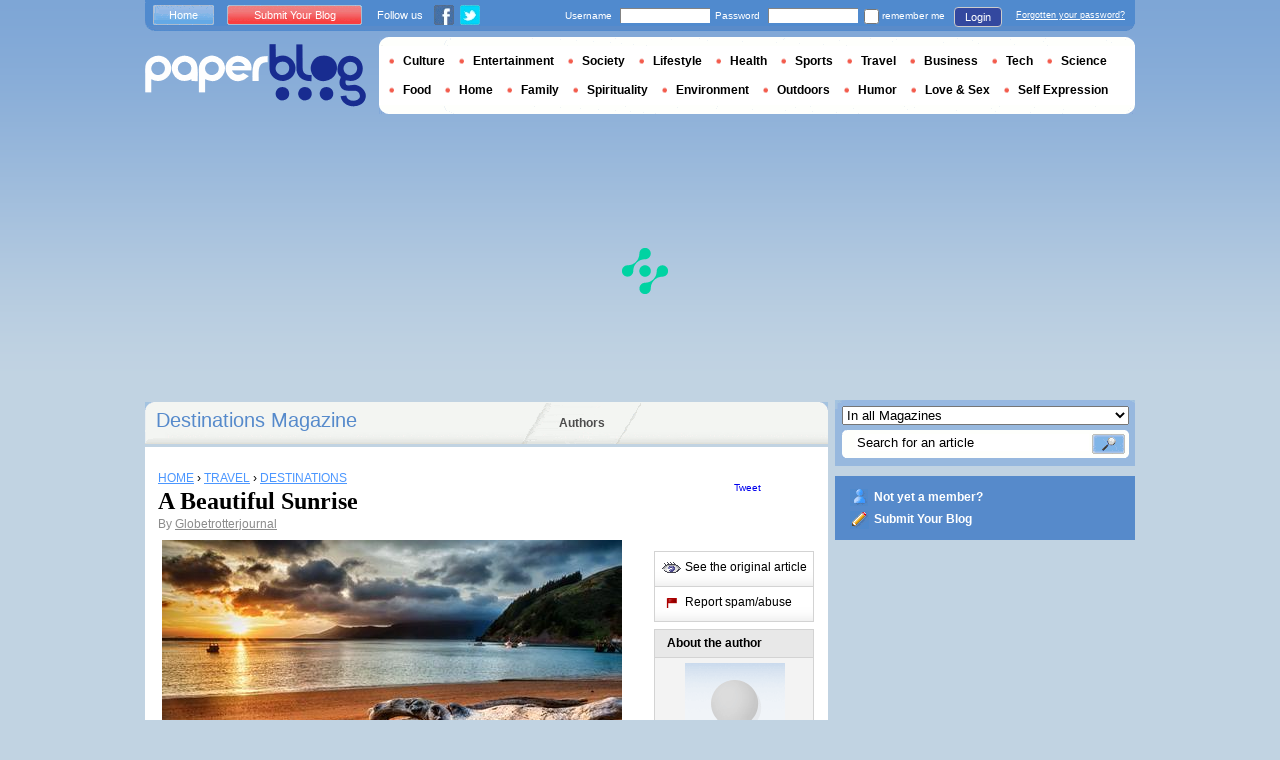

--- FILE ---
content_type: text/html; charset=utf-8
request_url: https://www.google.com/recaptcha/api2/aframe
body_size: 266
content:
<!DOCTYPE HTML><html><head><meta http-equiv="content-type" content="text/html; charset=UTF-8"></head><body><script nonce="DPtXiwmbvLvyimd7RVPWVw">/** Anti-fraud and anti-abuse applications only. See google.com/recaptcha */ try{var clients={'sodar':'https://pagead2.googlesyndication.com/pagead/sodar?'};window.addEventListener("message",function(a){try{if(a.source===window.parent){var b=JSON.parse(a.data);var c=clients[b['id']];if(c){var d=document.createElement('img');d.src=c+b['params']+'&rc='+(localStorage.getItem("rc::a")?sessionStorage.getItem("rc::b"):"");window.document.body.appendChild(d);sessionStorage.setItem("rc::e",parseInt(sessionStorage.getItem("rc::e")||0)+1);localStorage.setItem("rc::h",'1769018677902');}}}catch(b){}});window.parent.postMessage("_grecaptcha_ready", "*");}catch(b){}</script></body></html>

--- FILE ---
content_type: application/javascript; charset=utf-8
request_url: https://fundingchoicesmessages.google.com/f/AGSKWxXXx9qTxxOP66bbwQ2nvFWibe4kX82Q0T1OviqVTtdyzeulfxHY25VPz2trc-D7muIxIlWymib-rFdVBBnUZ5LqRvBdvw0Vzo3AN6aktA6OsdiAkzqBGOljDGFnjvGhFZ1xLK2g-FrrHiY14ZOkzu42ZPMf7XoOj9b8FOuC_bmUHz8rNWJ7U2499g9p/_/adstop./ad-iframe?/v1/ads./admega./advertisementheader.
body_size: -1290
content:
window['90b564c9-64e3-44fd-a327-094021c89ffb'] = true;